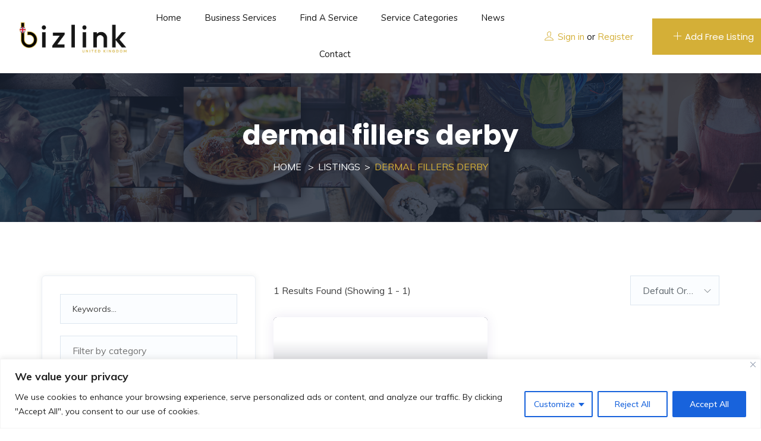

--- FILE ---
content_type: text/css
request_url: https://bizlinkuk.com/wp-content/uploads/elementor/css/post-78.css?ver=1710930075
body_size: 626
content:
.elementor-78 .elementor-element.elementor-element-7d0bd00 > .elementor-container > .elementor-column > .elementor-widget-wrap{align-content:center;align-items:center;}.elementor-78 .elementor-element.elementor-element-7d0bd00:not(.elementor-motion-effects-element-type-background), .elementor-78 .elementor-element.elementor-element-7d0bd00 > .elementor-motion-effects-container > .elementor-motion-effects-layer{background-color:#FFFFFF;}.elementor-78 .elementor-element.elementor-element-7d0bd00{border-style:solid;border-width:0px 0px 1px 0px;border-color:rgba(255, 255, 255, 0.1);transition:background 0.3s, border 0.3s, border-radius 0.3s, box-shadow 0.3s;}.elementor-78 .elementor-element.elementor-element-7d0bd00 > .elementor-background-overlay{transition:background 0.3s, border-radius 0.3s, opacity 0.3s;}.elementor-78 .elementor-element.elementor-element-50aba6d > .elementor-element-populated{padding:0px 0px 0px 20px;}.elementor-78 .elementor-element.elementor-element-bdfad32{text-align:center;}.elementor-78 .elementor-element.elementor-element-bdfad32 > .elementor-widget-container{padding:0px 10px 0px 10px;}.elementor-78 .elementor-element.elementor-element-79f8d53{text-align:center;}.elementor-78 .elementor-element.elementor-element-79f8d53 .navbar-nav.megamenu > li > a{color:var( --e-global-color-139dc73 );}.elementor-78 .elementor-element.elementor-element-79f8d53 .navbar-nav.megamenu > li:hover > a,.elementor-78 .elementor-element.elementor-element-79f8d53 .navbar-nav.megamenu > li.active > a{color:var( --e-global-color-9131a45 );}.elementor-78 .elementor-element.elementor-element-79f8d53 .navbar-nav.megamenu .dropdown-menu li > a{color:#FFFFFF;}.elementor-78 .elementor-element.elementor-element-79f8d53 .navbar-nav.megamenu .dropdown-menu li.current-menu-item > a,.elementor-78 .elementor-element.elementor-element-79f8d53 .navbar-nav.megamenu .dropdown-menu li.open > a,.elementor-78 .elementor-element.elementor-element-79f8d53  .navbar-nav.megamenu .dropdown-menu li.active > a,.elementor-78 .elementor-element.elementor-element-79f8d53 .navbar-nav.megamenu .dropdown-menu li:hover > a{color:var( --e-global-color-accent );}.elementor-78 .elementor-element.elementor-element-79f8d53 .navbar-nav.megamenu .dropdown-menu{background-color:var( --e-global-color-primary );}.elementor-bc-flex-widget .elementor-78 .elementor-element.elementor-element-f7312fa.elementor-column .elementor-widget-wrap{align-items:center;}.elementor-78 .elementor-element.elementor-element-f7312fa.elementor-column.elementor-element[data-element_type="column"] > .elementor-widget-wrap.elementor-element-populated{align-content:center;align-items:center;}.elementor-78 .elementor-element.elementor-element-f7312fa > .elementor-element-populated{margin:0px 0px 0px 20px;--e-column-margin-right:0px;--e-column-margin-left:20px;padding:0px 0px 0px 0px;}.elementor-78 .elementor-element.elementor-element-4525b59{text-align:left;}.elementor-78 .elementor-element.elementor-element-4525b59 .login-account, .elementor-78 .elementor-element.elementor-element-4525b59 .profile-info{color:var( --e-global-color-139dc73 );}.elementor-78 .elementor-element.elementor-element-4525b59 .login-account a{color:var( --e-global-color-9131a45 );}.elementor-78 .elementor-element.elementor-element-4525b59 .login-account a:hover, .elementor-78 .elementor-element.elementor-element-4525b59 .login-account a:focus{color:var( --e-global-color-accent );}.elementor-78 .elementor-element.elementor-element-4525b59 .user-account a{color:var( --e-global-color-primary );}.elementor-78 .elementor-element.elementor-element-4525b59 .user-account a:hover, .elementor-78 .elementor-element.elementor-element-4525b59 .user-account a:focus{color:var( --e-global-color-accent );}.elementor-78 .elementor-element.elementor-element-4525b59 > .elementor-widget-container{margin:0px 25px 0px 0px;}.elementor-bc-flex-widget .elementor-78 .elementor-element.elementor-element-f4854a8.elementor-column .elementor-widget-wrap{align-items:center;}.elementor-78 .elementor-element.elementor-element-f4854a8.elementor-column.elementor-element[data-element_type="column"] > .elementor-widget-wrap.elementor-element-populated{align-content:center;align-items:center;}.elementor-78 .elementor-element.elementor-element-f4854a8 > .elementor-element-populated{margin:0px 0px 0px 0px;--e-column-margin-right:0px;--e-column-margin-left:0px;padding:0px 0px 0px 0px;}@media(max-width:1024px){.elementor-78 .elementor-element.elementor-element-50aba6d > .elementor-element-populated{padding:0px 0px 0px 0px;}.elementor-78 .elementor-element.elementor-element-79f8d53{text-align:center;}.elementor-78 .elementor-element.elementor-element-79f8d53 .megamenu > li > a{padding:0px 0px 0px 0px;}.elementor-78 .elementor-element.elementor-element-79f8d53 > .elementor-widget-container{padding:0px 0px 0px 0px;}.elementor-78 .elementor-element.elementor-element-f7312fa > .elementor-element-populated{margin:0px 0px 0px 0px;--e-column-margin-right:0px;--e-column-margin-left:0px;padding:0px 0px 0px 0px;}.elementor-78 .elementor-element.elementor-element-4525b59{text-align:center;}.elementor-78 .elementor-element.elementor-element-4525b59 > .elementor-widget-container{margin:10px 30px 10px 0px;}.elementor-78 .elementor-element.elementor-element-f4854a8 > .elementor-element-populated{margin:0px 0px 0px 0px;--e-column-margin-right:0px;--e-column-margin-left:0px;padding:0px 0px 0px 0px;}.elementor-78 .elementor-element.elementor-element-edfd72b > .elementor-widget-container{margin:0px 25px 0px 0px;padding:0px 0px 0px 0px;}}@media(min-width:768px){.elementor-78 .elementor-element.elementor-element-50aba6d{width:18%;}.elementor-78 .elementor-element.elementor-element-5df0956{width:52%;}.elementor-78 .elementor-element.elementor-element-f7312fa{width:15.727%;}.elementor-78 .elementor-element.elementor-element-f4854a8{width:12%;}}@media(max-width:1024px) and (min-width:768px){.elementor-78 .elementor-element.elementor-element-50aba6d{width:20%;}.elementor-78 .elementor-element.elementor-element-5df0956{width:80%;}.elementor-78 .elementor-element.elementor-element-f7312fa{width:70%;}.elementor-78 .elementor-element.elementor-element-f4854a8{width:30%;}}@media(max-width:767px){.elementor-78 .elementor-element.elementor-element-50aba6d{width:100%;}.elementor-78 .elementor-element.elementor-element-50aba6d > .elementor-element-populated{padding:0px 20px 10px 20px;}.elementor-78 .elementor-element.elementor-element-bdfad32{text-align:center;}.elementor-78 .elementor-element.elementor-element-bdfad32 > .elementor-widget-container{margin:0px 0px 0px 0px;padding:0px 0px 0px 0px;}.elementor-78 .elementor-element.elementor-element-f7312fa{width:50%;}.elementor-78 .elementor-element.elementor-element-f7312fa > .elementor-element-populated{margin:0px 0px 0px 30px;--e-column-margin-right:0px;--e-column-margin-left:30px;}.elementor-78 .elementor-element.elementor-element-4525b59{text-align:left;}.elementor-78 .elementor-element.elementor-element-4525b59 > .elementor-widget-container{margin:0px -10px 0px 10px;}.elementor-78 .elementor-element.elementor-element-f4854a8{width:50%;}.elementor-78 .elementor-element.elementor-element-f4854a8 > .elementor-element-populated{margin:0px 0px 0px 20px;--e-column-margin-right:0px;--e-column-margin-left:20px;}}

--- FILE ---
content_type: text/css
request_url: https://bizlinkuk.com/wp-content/uploads/elementor/css/post-89.css?ver=1710930075
body_size: 1558
content:
.elementor-89 .elementor-element.elementor-element-11f1ab5 .elementor-cta__content{text-align:center;padding:30px 30px 30px 30px;}.elementor-89 .elementor-element.elementor-element-11f1ab5 .elementor-cta__button{color:#FFFFFF;background-color:var( --e-global-color-text );border-color:#FFFFFF;}.elementor-89 .elementor-element.elementor-element-11f1ab5 .elementor-cta__button:hover{color:#FFFFFF;background-color:var( --e-global-color-accent );}.elementor-89 .elementor-element.elementor-element-11f1ab5 .elementor-cta .elementor-cta__bg, .elementor-89 .elementor-element.elementor-element-11f1ab5 .elementor-cta .elementor-cta__bg-overlay{transition-duration:1500ms;}.elementor-89 .elementor-element.elementor-element-268877c5:not(.elementor-motion-effects-element-type-background), .elementor-89 .elementor-element.elementor-element-268877c5 > .elementor-motion-effects-container > .elementor-motion-effects-layer{background-color:var( --e-global-color-139dc73 );}.elementor-89 .elementor-element.elementor-element-268877c5{transition:background 0.3s, border 0.3s, border-radius 0.3s, box-shadow 0.3s;padding:60px 0px 60px 0px;}.elementor-89 .elementor-element.elementor-element-268877c5 > .elementor-background-overlay{transition:background 0.3s, border-radius 0.3s, opacity 0.3s;}.elementor-bc-flex-widget .elementor-89 .elementor-element.elementor-element-7d297fa3.elementor-column .elementor-widget-wrap{align-items:flex-start;}.elementor-89 .elementor-element.elementor-element-7d297fa3.elementor-column.elementor-element[data-element_type="column"] > .elementor-widget-wrap.elementor-element-populated{align-content:flex-start;align-items:flex-start;}.elementor-89 .elementor-element.elementor-element-a14a89f{text-align:center;}.elementor-89 .elementor-element.elementor-element-5ae5c6f9 .elementor-icon-list-items:not(.elementor-inline-items) .elementor-icon-list-item:not(:last-child){padding-bottom:calc(0px/2);}.elementor-89 .elementor-element.elementor-element-5ae5c6f9 .elementor-icon-list-items:not(.elementor-inline-items) .elementor-icon-list-item:not(:first-child){margin-top:calc(0px/2);}.elementor-89 .elementor-element.elementor-element-5ae5c6f9 .elementor-icon-list-items.elementor-inline-items .elementor-icon-list-item{margin-right:calc(0px/2);margin-left:calc(0px/2);}.elementor-89 .elementor-element.elementor-element-5ae5c6f9 .elementor-icon-list-items.elementor-inline-items{margin-right:calc(-0px/2);margin-left:calc(-0px/2);}body.rtl .elementor-89 .elementor-element.elementor-element-5ae5c6f9 .elementor-icon-list-items.elementor-inline-items .elementor-icon-list-item:after{left:calc(-0px/2);}body:not(.rtl) .elementor-89 .elementor-element.elementor-element-5ae5c6f9 .elementor-icon-list-items.elementor-inline-items .elementor-icon-list-item:after{right:calc(-0px/2);}.elementor-89 .elementor-element.elementor-element-5ae5c6f9 .elementor-icon-list-icon i{color:var( --e-global-color-9131a45 );transition:color 0.3s;}.elementor-89 .elementor-element.elementor-element-5ae5c6f9 .elementor-icon-list-icon svg{fill:var( --e-global-color-9131a45 );transition:fill 0.3s;}.elementor-89 .elementor-element.elementor-element-5ae5c6f9{--e-icon-list-icon-size:18px;--icon-vertical-offset:0px;}.elementor-89 .elementor-element.elementor-element-5ae5c6f9 .elementor-icon-list-icon{padding-right:19px;}.elementor-89 .elementor-element.elementor-element-5ae5c6f9 .elementor-icon-list-item > .elementor-icon-list-text, .elementor-89 .elementor-element.elementor-element-5ae5c6f9 .elementor-icon-list-item > a{font-size:14px;font-weight:400;}.elementor-89 .elementor-element.elementor-element-5ae5c6f9 .elementor-icon-list-text{color:rgba(255,255,255,0.8);transition:color 0.3s;}.elementor-89 .elementor-element.elementor-element-5ae5c6f9 > .elementor-widget-container{margin:10px 0px 0px 0px;}.elementor-89 .elementor-element.elementor-element-ba02fcf .elementor-button .elementor-align-icon-right{margin-left:10px;}.elementor-89 .elementor-element.elementor-element-ba02fcf .elementor-button .elementor-align-icon-left{margin-right:10px;}.elementor-89 .elementor-element.elementor-element-ba02fcf .elementor-button{font-size:18px;font-weight:400;fill:#FFFFFF;color:#FFFFFF;background-color:var( --e-global-color-9131a45 );border-radius:0px 0px 0px 0px;padding:13px 20px 13px 20px;}.elementor-89 .elementor-element.elementor-element-ba02fcf .elementor-button:hover, .elementor-89 .elementor-element.elementor-element-ba02fcf .elementor-button:focus{color:#FFFFFF;background-color:#967301;border-color:#FFFFFF;}.elementor-89 .elementor-element.elementor-element-ba02fcf .elementor-button:hover svg, .elementor-89 .elementor-element.elementor-element-ba02fcf .elementor-button:focus svg{fill:#FFFFFF;}.elementor-bc-flex-widget .elementor-89 .elementor-element.elementor-element-5bb5e6c9.elementor-column .elementor-widget-wrap{align-items:flex-start;}.elementor-89 .elementor-element.elementor-element-5bb5e6c9.elementor-column.elementor-element[data-element_type="column"] > .elementor-widget-wrap.elementor-element-populated{align-content:flex-start;align-items:flex-start;}.elementor-89 .elementor-element.elementor-element-e2c2720 .widget-title{color:#FFFFFF;}.elementor-89 .elementor-element.elementor-element-e2c2720 .widget-content a{color:rgba(255, 255, 255, 0.8);}.elementor-89 .elementor-element.elementor-element-e2c2720 .widget-content a:hover{color:var( --e-global-color-accent );}.elementor-bc-flex-widget .elementor-89 .elementor-element.elementor-element-1419d283.elementor-column .elementor-widget-wrap{align-items:flex-start;}.elementor-89 .elementor-element.elementor-element-1419d283.elementor-column.elementor-element[data-element_type="column"] > .elementor-widget-wrap.elementor-element-populated{align-content:flex-start;align-items:flex-start;}.elementor-89 .elementor-element.elementor-element-b58ba7c .elementor-heading-title{color:#FFFFFF;font-size:20px;}.elementor-89 .elementor-element.elementor-element-12b92c7{color:rgba(255, 255, 255, 0.8);text-transform:capitalize;}.elementor-bc-flex-widget .elementor-89 .elementor-element.elementor-element-3c40598a.elementor-column .elementor-widget-wrap{align-items:flex-start;}.elementor-89 .elementor-element.elementor-element-3c40598a.elementor-column.elementor-element[data-element_type="column"] > .elementor-widget-wrap.elementor-element-populated{align-content:flex-start;align-items:flex-start;}.elementor-89 .elementor-element.elementor-element-f98c8c7 .elementor-heading-title{color:#FFFFFF;font-size:20px;}.elementor-89 .elementor-element.elementor-element-439ac330 .elementor-field-group{padding-right:calc( 0px/2 );padding-left:calc( 0px/2 );margin-bottom:11px;}.elementor-89 .elementor-element.elementor-element-439ac330 .elementor-form-fields-wrapper{margin-left:calc( -0px/2 );margin-right:calc( -0px/2 );margin-bottom:-11px;}.elementor-89 .elementor-element.elementor-element-439ac330 .elementor-field-group.recaptcha_v3-bottomleft, .elementor-89 .elementor-element.elementor-element-439ac330 .elementor-field-group.recaptcha_v3-bottomright{margin-bottom:0;}body.rtl .elementor-89 .elementor-element.elementor-element-439ac330 .elementor-labels-inline .elementor-field-group > label{padding-left:0px;}body:not(.rtl) .elementor-89 .elementor-element.elementor-element-439ac330 .elementor-labels-inline .elementor-field-group > label{padding-right:0px;}body .elementor-89 .elementor-element.elementor-element-439ac330 .elementor-labels-above .elementor-field-group > label{padding-bottom:0px;}.elementor-89 .elementor-element.elementor-element-439ac330 .elementor-field-group > label, .elementor-89 .elementor-element.elementor-element-439ac330 .elementor-field-subgroup label{color:#ffffff;}.elementor-89 .elementor-element.elementor-element-439ac330 .elementor-field-group > label{font-size:12px;}.elementor-89 .elementor-element.elementor-element-439ac330 .elementor-field-type-html{padding-bottom:0px;}.elementor-89 .elementor-element.elementor-element-439ac330 .elementor-field-group .elementor-field{color:#ffffff;}.elementor-89 .elementor-element.elementor-element-439ac330 .elementor-field-group .elementor-field, .elementor-89 .elementor-element.elementor-element-439ac330 .elementor-field-subgroup label{font-size:14px;font-weight:300;}.elementor-89 .elementor-element.elementor-element-439ac330 .elementor-field-group:not(.elementor-field-type-upload) .elementor-field:not(.elementor-select-wrapper){background-color:rgba(255,255,255,0.09);border-width:0px 0px 0px 0px;border-radius:0px 0px 0px 0px;}.elementor-89 .elementor-element.elementor-element-439ac330 .elementor-field-group .elementor-select-wrapper select{background-color:rgba(255,255,255,0.09);border-width:0px 0px 0px 0px;border-radius:0px 0px 0px 0px;}.elementor-89 .elementor-element.elementor-element-439ac330 .elementor-button{font-size:14px;font-weight:600;text-transform:uppercase;border-radius:0px 0px 0px 0px;}.elementor-89 .elementor-element.elementor-element-439ac330 .e-form__buttons__wrapper__button-next{background-color:var( --e-global-color-accent );color:#ffffff;}.elementor-89 .elementor-element.elementor-element-439ac330 .elementor-button[type="submit"]{background-color:var( --e-global-color-accent );color:#ffffff;}.elementor-89 .elementor-element.elementor-element-439ac330 .elementor-button[type="submit"] svg *{fill:#ffffff;}.elementor-89 .elementor-element.elementor-element-439ac330 .e-form__buttons__wrapper__button-previous{color:#ffffff;}.elementor-89 .elementor-element.elementor-element-439ac330 .e-form__buttons__wrapper__button-next:hover{background-color:var( --e-global-color-0b33d71 );color:var( --e-global-color-42dc21d );}.elementor-89 .elementor-element.elementor-element-439ac330 .elementor-button[type="submit"]:hover{background-color:var( --e-global-color-0b33d71 );color:var( --e-global-color-42dc21d );}.elementor-89 .elementor-element.elementor-element-439ac330 .elementor-button[type="submit"]:hover svg *{fill:var( --e-global-color-42dc21d );}.elementor-89 .elementor-element.elementor-element-439ac330 .e-form__buttons__wrapper__button-previous:hover{color:#ffffff;}.elementor-89 .elementor-element.elementor-element-439ac330{--e-form-steps-indicators-spacing:20px;--e-form-steps-indicator-padding:30px;--e-form-steps-indicator-inactive-secondary-color:#ffffff;--e-form-steps-indicator-active-secondary-color:#ffffff;--e-form-steps-indicator-completed-secondary-color:#ffffff;--e-form-steps-divider-width:1px;--e-form-steps-divider-gap:10px;}.elementor-89 .elementor-element.elementor-element-5d3973d9 > .elementor-container{min-height:50px;}.elementor-89 .elementor-element.elementor-element-5d3973d9 > .elementor-container > .elementor-column > .elementor-widget-wrap{align-content:center;align-items:center;}.elementor-89 .elementor-element.elementor-element-5d3973d9:not(.elementor-motion-effects-element-type-background), .elementor-89 .elementor-element.elementor-element-5d3973d9 > .elementor-motion-effects-container > .elementor-motion-effects-layer{background-color:#43464c;}.elementor-89 .elementor-element.elementor-element-5d3973d9{transition:background 0.3s, border 0.3s, border-radius 0.3s, box-shadow 0.3s;}.elementor-89 .elementor-element.elementor-element-5d3973d9 > .elementor-background-overlay{transition:background 0.3s, border-radius 0.3s, opacity 0.3s;}.elementor-89 .elementor-element.elementor-element-2d8b8929 .elementor-heading-title{color:rgba(255,255,255,0.32);font-size:13px;font-weight:300;}.elementor-89 .elementor-element.elementor-element-3e04d62{--grid-template-columns:repeat(0, auto);--icon-size:15px;--grid-column-gap:24px;--grid-row-gap:0px;}.elementor-89 .elementor-element.elementor-element-3e04d62 .elementor-widget-container{text-align:right;}.elementor-89 .elementor-element.elementor-element-3e04d62 .elementor-social-icon{background-color:rgba(0,0,0,0);--icon-padding:0em;}.elementor-89 .elementor-element.elementor-element-3e04d62 .elementor-social-icon i{color:rgba(255,255,255,0.45);}.elementor-89 .elementor-element.elementor-element-3e04d62 .elementor-social-icon svg{fill:rgba(255,255,255,0.45);}.elementor-89 .elementor-element.elementor-element-3e04d62 .elementor-social-icon:hover i{color:#f49ac3;}.elementor-89 .elementor-element.elementor-element-3e04d62 .elementor-social-icon:hover svg{fill:#f49ac3;}@media(max-width:1024px) and (min-width:768px){.elementor-89 .elementor-element.elementor-element-7d297fa3{width:100%;}.elementor-89 .elementor-element.elementor-element-5bb5e6c9{width:33%;}.elementor-89 .elementor-element.elementor-element-1419d283{width:33%;}.elementor-89 .elementor-element.elementor-element-3c40598a{width:100%;}}@media(max-width:1024px){.elementor-89 .elementor-element.elementor-element-268877c5{padding:50px 20px 50px 20px;}.elementor-89 .elementor-element.elementor-element-7d297fa3 > .elementor-element-populated{margin:0px 0px 40px 0px;--e-column-margin-right:0px;--e-column-margin-left:0px;}.elementor-89 .elementor-element.elementor-element-5ae5c6f9 .elementor-icon-list-items:not(.elementor-inline-items) .elementor-icon-list-item:not(:last-child){padding-bottom:calc(12px/2);}.elementor-89 .elementor-element.elementor-element-5ae5c6f9 .elementor-icon-list-items:not(.elementor-inline-items) .elementor-icon-list-item:not(:first-child){margin-top:calc(12px/2);}.elementor-89 .elementor-element.elementor-element-5ae5c6f9 .elementor-icon-list-items.elementor-inline-items .elementor-icon-list-item{margin-right:calc(12px/2);margin-left:calc(12px/2);}.elementor-89 .elementor-element.elementor-element-5ae5c6f9 .elementor-icon-list-items.elementor-inline-items{margin-right:calc(-12px/2);margin-left:calc(-12px/2);}body.rtl .elementor-89 .elementor-element.elementor-element-5ae5c6f9 .elementor-icon-list-items.elementor-inline-items .elementor-icon-list-item:after{left:calc(-12px/2);}body:not(.rtl) .elementor-89 .elementor-element.elementor-element-5ae5c6f9 .elementor-icon-list-items.elementor-inline-items .elementor-icon-list-item:after{right:calc(-12px/2);}.elementor-89 .elementor-element.elementor-element-5ae5c6f9 .elementor-icon-list-item > .elementor-icon-list-text, .elementor-89 .elementor-element.elementor-element-5ae5c6f9 .elementor-icon-list-item > a{font-size:13px;}.elementor-89 .elementor-element.elementor-element-5bb5e6c9 > .elementor-element-populated{margin:0px 0px 0px 0px;--e-column-margin-right:0px;--e-column-margin-left:0px;}.elementor-89 .elementor-element.elementor-element-3c40598a > .elementor-element-populated{margin:40px 0px 0px 0px;--e-column-margin-right:0px;--e-column-margin-left:0px;}.elementor-89 .elementor-element.elementor-element-5d3973d9{padding:0px 20px 0px 20px;}}@media(max-width:767px){.elementor-89 .elementor-element.elementor-element-268877c5{padding:40px 15px 40px 15px;}.elementor-89 .elementor-element.elementor-element-7d297fa3{width:100%;}.elementor-89 .elementor-element.elementor-element-7d297fa3 > .elementor-element-populated{margin:0px 0px 040px 0px;--e-column-margin-right:0px;--e-column-margin-left:0px;}.elementor-89 .elementor-element.elementor-element-a14a89f img{width:68%;}.elementor-89 .elementor-element.elementor-element-5bb5e6c9{width:100%;}.elementor-89 .elementor-element.elementor-element-e2c2720 > .elementor-widget-container{margin:0px 0px 0px 0px;padding:0px 0px 0px 0px;}.elementor-89 .elementor-element.elementor-element-1419d283{width:100%;}.elementor-89 .elementor-element.elementor-element-3c40598a > .elementor-element-populated{margin:40px 0px 0px 0px;--e-column-margin-right:0px;--e-column-margin-left:0px;}.elementor-89 .elementor-element.elementor-element-2d8b8929{text-align:center;}.elementor-89 .elementor-element.elementor-element-3e04d62 .elementor-widget-container{text-align:center;}}